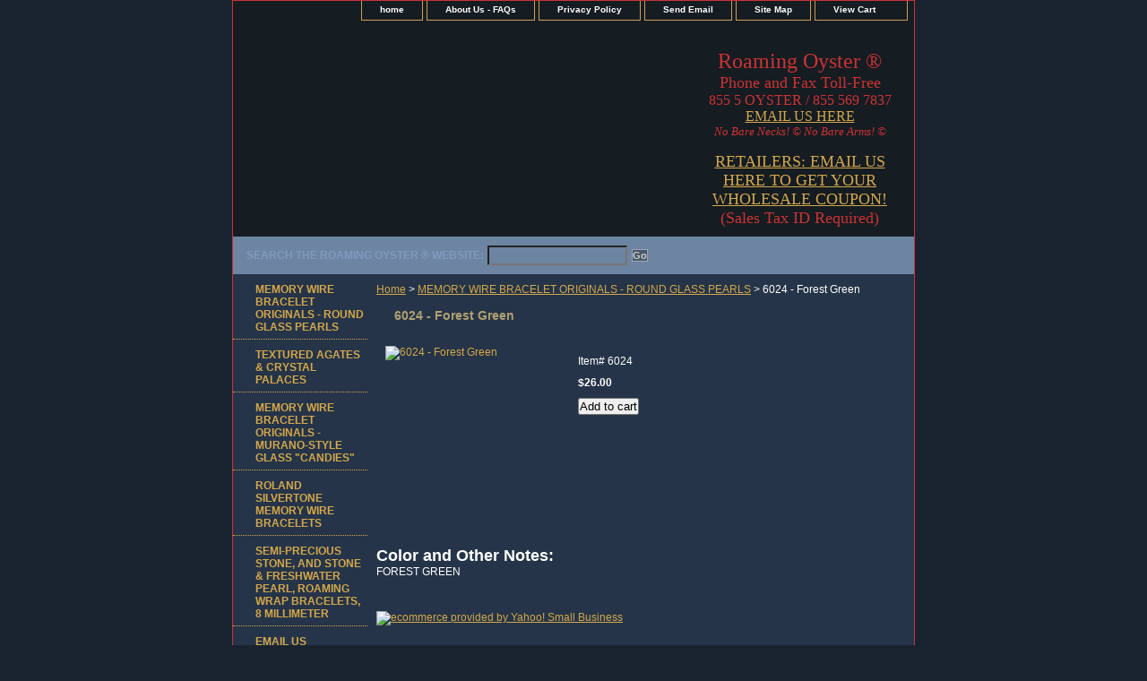

--- FILE ---
content_type: text/html
request_url: http://store.pearlsandmorepearls.com/6024.html
body_size: 3681
content:
<!DOCTYPE html PUBLIC "-//W3C//DTD XHTML 1.0 Strict//EN" "http://www.w3.org/TR/xhtml1/DTD/xhtml1-strict.dtd"><html><head><title>6024 - Forest Green</title><meta name="Description" content="FOREST GREEN" /><link rel="stylesheet" type="text/css" href="css-base.css" /><link rel="stylesheet" type="text/css" href="css-element.css" /><link rel="stylesheet" type="text/css" href="css-contents.css" /><link rel="stylesheet" type="text/css" href="css-edits.css" /></head><body class="vertical" id="itemtype"><script type="text/javascript" id="yfc_loader" src="https://s.yimg.com/ae/store/yfc/jscore/loader_ae00b3f.js?q=yhst-27470401278549&ts=1649706446&p=1&h=order.store.yahoo.net"></script> <div id="ys_superbar">
	   <div id="ys_cpers">
		<div id="yscp_welcome_msg"></div>
		<div id="yscp_signin_link"></div>
		<div id="yscp_myaccount_link"></div>
		<div id="yscp_signout_link"></div>
	   </div>
	   <div id="yfc_mini"></div>
	   <div class="ys_clear"></div>
	</div>
      <div id="container"><div id="header"><ul id="nav-general"><li><a href="index.html">home</a></li><li><a href="info.html">About Us - FAQs</a></li><li><a href="privacypolicy.html">Privacy Policy</a></li><li><a href="mailto:sales@roamingoyster.com">Send Email</a></li><li><a href="ind.html">Site Map</a></li><li><a href="https://order.store.yahoo.net/yhst-27470401278549/cgi-bin/wg-order?yhst-27470401278549" class="linkcheckout">View Cart</a></li></ul><br class="clear" /><h3 id="brandmark"><a href="index.html" title=""><img src="https://sep.yimg.com/ay/yhst-27470401278549/memory-wire-bracelet-originals-round-glass-pearls-1.gif" width="85" height="100" border="0" hspace="0" vspace="0" alt="" /></a></h3><strong id="slogan"><center><font size="5"> Roaming Oyster &#174 </font><font size="4"><br>Phone and Fax Toll-Free</font><br><font size=3> 855 5 OYSTER / 855 569 7837 <br> <a href="mailto:roamingoyster@msn.com">EMAIL US HERE</a> </font> <br> <font size="2"> <i> No Bare Necks! &#169 No Bare Arms! &#169 </i> </font> <br> <br> <font size="4"><a href="mailto:sales@roamingoyster.com?subject=Send Us the Wholesale Coupon">RETAILERS:  EMAIL US HERE TO GET YOUR WHOLESALE COUPON!</a> <br>(Sales Tax ID Required)<br></font></center></strong></div><form method="GET" action="//search.store.yahoo.com/cgi-bin/nsearch" name="searcharea" id="searcharea"><fieldset><label class="labelfield" for="searchfield"><span>Search the Roaming Oyster &#174 Website:</span><input name="query" type="text" id="query" /></label><label class="buttonlabel" for="searchsubmit"><input name="searchsubmit" type="submit" value="Go" class="ys_primary" id="searchsubmit" /><input name="vwcatalog" type="hidden" value="yhst-27470401278549" /></label></fieldset><input type="hidden" name=".autodone" value="http://store.pearlsandmorepearls.com/6024.html" /></form><div id="bodyshell"><div id="bodycontent"><div class="breadcrumbs"><a href="index.html">Home</a> &gt; <a href="memory-wire-bracelets--traditional-style.html">MEMORY WIRE BRACELET ORIGINALS - ROUND GLASS PEARLS</a> &gt; 6024 - Forest Green</div><div id="contentarea"><div><h1 id="item-contenttitle">6024 - Forest Green</h1><div id="itemarea"><a href="https://sep.yimg.com/ca/I/yhst-27470401278549_2263_40268418"><img src="https://sep.yimg.com/ca/I/yhst-27470401278549_2263_40511527" width="200" height="194" border="0" hspace="0" vspace="0" alt="6024 - Forest Green" class="image-l" title="6024 - Forest Green" /></a><div class="itemform productInfo"><form method="POST" action="https://order.store.yahoo.net/yhst-27470401278549/cgi-bin/wg-order?yhst-27470401278549+6024"><div class="code">Item# <em>6024</em></div><div class="price-bold">$26.00</div><input type="submit" value="Add to cart" class="ys_primary" title="Add to cart" /><input name="vwcatalog" type="hidden" value="yhst-27470401278549" /><input name="vwitem" type="hidden" value="6024" /><input type="hidden" name=".autodone" value="http://store.pearlsandmorepearls.com/6024.html" /></form></div><div style="clear:both"></div><div class="ys_promoitempage" id="ys_promoitempage" itemid="6024" itemcode="6024" categoryflag="0"></div></div><div id="caption"><h2 id="itempage-captiontitle">Color and Other Notes:</h2><div>FOREST GREEN</div></div><br clear="all" /></div></div><div id="finaltext"><a href="http://smallbusiness.yahoo.com/ecommerce/" target="_blank"><img src="http://us.i1.yimg.com/us.yimg.com/i/us/smallbiz/gr/ecomby_128bit.gif" width="118" height="55" border="0" align="middle" alt="ecommerce provided by Yahoo! Small Business"/></a></div></div><div id="nav-product"><ul><li><a href="memory-wire-bracelets--traditional-style.html" title="MEMORY WIRE BRACELET ORIGINALS - ROUND GLASS PEARLS">MEMORY WIRE BRACELET ORIGINALS - ROUND GLASS PEARLS</a></li><li><a href="sosw.html" title="TEXTURED AGATES &amp; CRYSTAL PALACES">TEXTURED AGATES & CRYSTAL PALACES</a></li><li><a href="mewibrglshca.html" title="MEMORY WIRE BRACELET ORIGINALS - MURANO-STYLE GLASS &quot;CANDIES&quot;">MEMORY WIRE BRACELET ORIGINALS - MURANO-STYLE GLASS "CANDIES"</a></li><li><a href="coonsibestby.html" title="ROLAND SILVERTONE MEMORY WIRE BRACELETS">ROLAND SILVERTONE MEMORY WIRE BRACELETS</a></li><li><a href="nastmewibr.html" title="SEMI-PRECIOUS STONE, AND STONE &amp; FRESHWATER PEARL, ROAMING WRAP BRACELETS, 8 MILLIMETER ">SEMI-PRECIOUS STONE, AND STONE & FRESHWATER PEARL, ROAMING WRAP BRACELETS, 8 MILLIMETER </a></li><li><a href="mailto:sales@roamingoyster.com" title="EMAIL US">EMAIL US</a></li></ul><div id="htmlbottom"><div id="badge" align="center" style="margin-top:20px;"><a href="http://smallbusiness.yahoo.com/merchant/" target="_blank"><img src="http://us.i1.yimg.com/us.yimg.com/i/us/smallbiz/gr/ecomby2_smallbw.gif" width="82" height="34" border="0" align="middle" alt="ecommerce provided by Yahoo! Small Business"/></a></div><br>
<div align="center"><img src="https://lib.store.yahoo.net/lib/yhst-27470401278549/cclogos.jpg"></div></div></div></div><div id="footer"><span id="footer-links"><a href="index.html">home</a> | <a href="info.html">About Us - FAQs</a> | <a href="privacypolicy.html">Privacy Policy</a> | <a href="mailto:sales@roamingoyster.com">Send Email</a> | <a href="ind.html">Site Map</a> | <a href="https://order.store.yahoo.net/yhst-27470401278549/cgi-bin/wg-order?yhst-27470401278549">View Cart</a></span><span id="copyright">ROAMING OYSTER &#174 <br> P.O. Box 390 <br> Petersburg VA 23804-0390<br>Copyright 2005-2019 Roaming Oyster &#174. All rights reserved.	</span></div></div></body>
<script type="text/javascript">var PAGE_ATTRS = {'storeId': 'yhst-27470401278549', 'itemId': '6024', 'isOrderable': '1', 'name': '6024 - Forest Green', 'salePrice': '26.00', 'listPrice': '26.00', 'brand': '', 'model': '', 'promoted': '', 'createTime': '1649706446', 'modifiedTime': '1649706446', 'catNamePath': 'CHRISTMAS AND HOLIDAYS', 'upc': ''};</script><script type="text/javascript">
csell_env = 'ue1';
 var storeCheckoutDomain = 'order.store.turbify.net';
</script>

<script type="text/javascript">
  function toOSTN(node){
    if(node.hasAttributes()){
      for (const attr of node.attributes) {
        node.setAttribute(attr.name,attr.value.replace(/(us-dc1-order|us-dc2-order|order)\.(store|stores)\.([a-z0-9-]+)\.(net|com)/g, storeCheckoutDomain));
      }
    }
  };
  document.addEventListener('readystatechange', event => {
  if(typeof storeCheckoutDomain != 'undefined' && storeCheckoutDomain != "order.store.turbify.net"){
    if (event.target.readyState === "interactive") {
      fromOSYN = document.getElementsByTagName('form');
        for (let i = 0; i < fromOSYN.length; i++) {
          toOSTN(fromOSYN[i]);
        }
      }
    }
  });
</script>
<script type="text/javascript">
// Begin Store Generated Code
 </script> <script type="text/javascript" src="https://s.turbifycdn.com/lq/ult/ylc_1.9.js" ></script> <script type="text/javascript" src="https://s.turbifycdn.com/ae/lib/smbiz/store/csell/beacon-a9518fc6e4.js" >
</script>
<script type="text/javascript">
// Begin Store Generated Code
 csell_page_data = {}; csell_page_rec_data = []; ts='TOK_STORE_ID';
</script>
<script type="text/javascript">
// Begin Store Generated Code
function csell_GLOBAL_INIT_TAG() { var csell_token_map = {}; csell_token_map['TOK_SPACEID'] = '2022276099'; csell_token_map['TOK_URL'] = ''; csell_token_map['TOK_STORE_ID'] = 'yhst-27470401278549'; csell_token_map['TOK_ITEM_ID_LIST'] = '6024'; csell_token_map['TOK_ORDER_HOST'] = 'order.store.turbify.net'; csell_token_map['TOK_BEACON_TYPE'] = 'prod'; csell_token_map['TOK_RAND_KEY'] = 't'; csell_token_map['TOK_IS_ORDERABLE'] = '1';  c = csell_page_data; var x = (typeof storeCheckoutDomain == 'string')?storeCheckoutDomain:'order.store.turbify.net'; var t = csell_token_map; c['s'] = t['TOK_SPACEID']; c['url'] = t['TOK_URL']; c['si'] = t[ts]; c['ii'] = t['TOK_ITEM_ID_LIST']; c['bt'] = t['TOK_BEACON_TYPE']; c['rnd'] = t['TOK_RAND_KEY']; c['io'] = t['TOK_IS_ORDERABLE']; YStore.addItemUrl = 'http%s://'+x+'/'+t[ts]+'/ymix/MetaController.html?eventName.addEvent&cartDS.shoppingcart_ROW0_m_orderItemVector_ROW0_m_itemId=%s&cartDS.shoppingcart_ROW0_m_orderItemVector_ROW0_m_quantity=1&ysco_key_cs_item=1&sectionId=ysco.cart&ysco_key_store_id='+t[ts]; } 
</script>
<script type="text/javascript">
// Begin Store Generated Code
function csell_REC_VIEW_TAG() {  var env = (typeof csell_env == 'string')?csell_env:'prod'; var p = csell_page_data; var a = '/sid='+p['si']+'/io='+p['io']+'/ii='+p['ii']+'/bt='+p['bt']+'-view'+'/en='+env; var r=Math.random(); YStore.CrossSellBeacon.renderBeaconWithRecData(p['url']+'/p/s='+p['s']+'/'+p['rnd']+'='+r+a); } 
</script>
<script type="text/javascript">
// Begin Store Generated Code
var csell_token_map = {}; csell_token_map['TOK_PAGE'] = 'p'; csell_token_map['TOK_CURR_SYM'] = '$'; csell_token_map['TOK_WS_URL'] = 'https://yhst-27470401278549.csell.store.turbify.net/cs/recommend?itemids=6024&location=p'; csell_token_map['TOK_SHOW_CS_RECS'] = 'false';  var t = csell_token_map; csell_GLOBAL_INIT_TAG(); YStore.page = t['TOK_PAGE']; YStore.currencySymbol = t['TOK_CURR_SYM']; YStore.crossSellUrl = t['TOK_WS_URL']; YStore.showCSRecs = t['TOK_SHOW_CS_RECS']; </script> <script type="text/javascript" src="https://s.turbifycdn.com/ae/store/secure/recs-1.3.2.2.js" ></script> <script type="text/javascript" >
</script>
</html>
<!-- html111.prod.store.e1b.lumsb.com Tue Jan 20 11:36:24 PST 2026 -->
